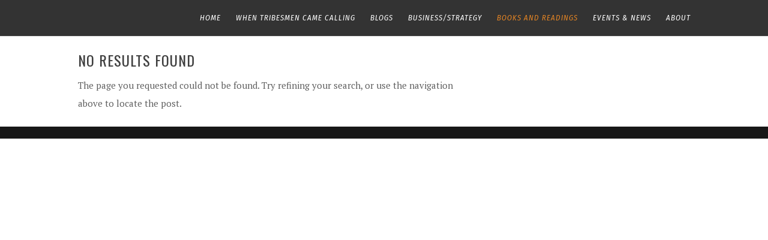

--- FILE ---
content_type: text/plain
request_url: https://www.google-analytics.com/j/collect?v=1&_v=j102&a=1001279705&t=pageview&_s=1&dl=https%3A%2F%2Fsqshareef.com%2Fbooks-readings%2F&ul=en-us%40posix&dt=Books%20and%20Readings%20%7C%20S.%20Qaisar%20Shareef&sr=1280x720&vp=1280x720&_u=IEBAAEABAAAAACAAI~&jid=296367141&gjid=767202831&cid=1738699535.1768597813&tid=UA-113570103-1&_gid=814796200.1768597813&_r=1&_slc=1&z=1355381704
body_size: -450
content:
2,cG-LVKTB8QP88